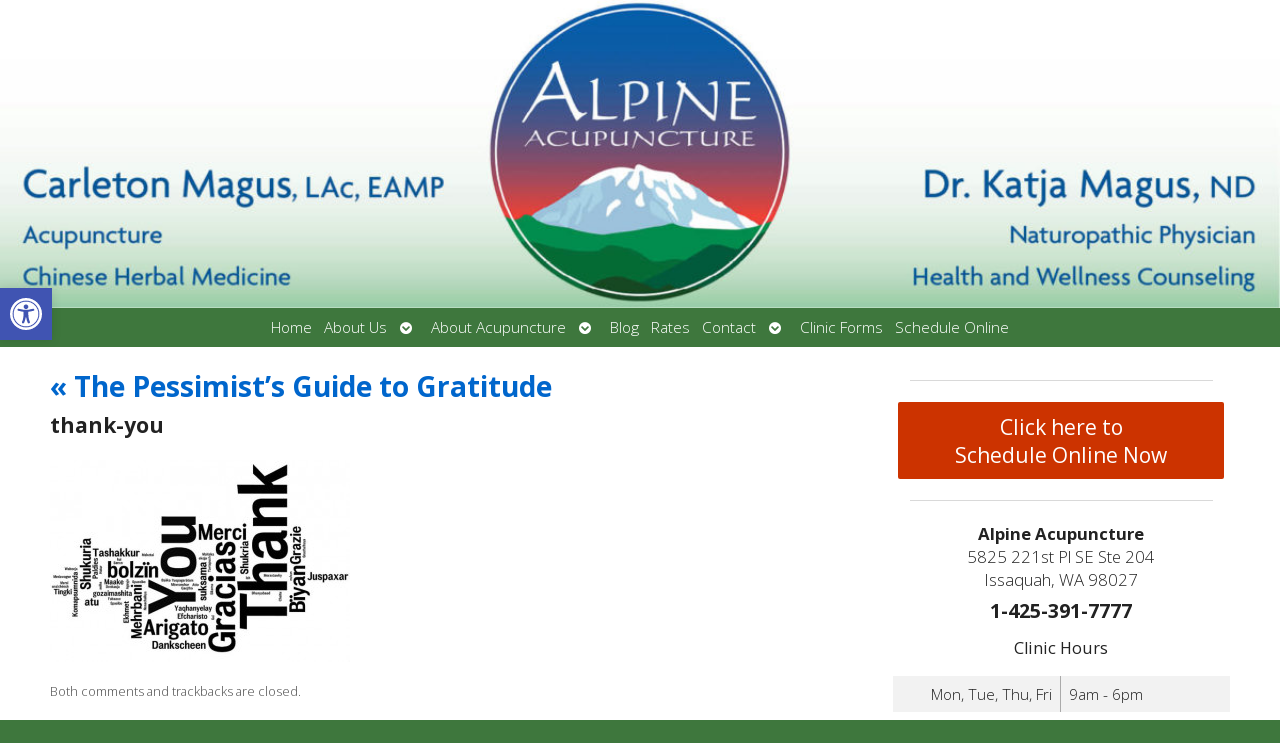

--- FILE ---
content_type: text/css
request_url: https://www.alpineacupuncture.com/wp-content/APW-Customization/custom-style.css?ver=6.8.3
body_size: 340
content:
/* CUSTOM STYLES FOR CLIENT'S SITE */

/* BACKGROUND */
body {
	background:none;
	background-color: #fff;
}

/* MAIN COLUMN BACKGROUND */
#wrapper{
	background:none;
	background-color:#fff;
}

/* LINK COLOR */
a:link, a:visited {
	color:#06C;
}
a:hover, a:active {
	color: #C30;
}

/* SIDE COLUMN BACKGROUND */
#sidebar {
	background-color: #fff;
}
/* SIDEBAR DIVIDER COLOR */

.divider {
	border-bottom: #888;
}

/* MAIN BANNER IMAGE */
#branding {
	background-image:url(headers/minimal.jpg);
	height: 231px;
}

/* DARK/BOLD COLOR FOR MENU & BUTTONS */
#footbutton a,
.edit-link a,
#nav,
#search,
ul.menu>li>a,
ul.sub-menu,
.widget_ns_mailchimp,
.seasonal-tabs a.current,
.navigation p a,
.page-link a,
.WWT_tabs li a.current,
#apwFlashy,
#QandA h2.current,
.navi a.active {
	background-color: #555;
	color: #fff ;
}

/* BUTTON HOVER COLOR */
#footbutton a:hover,
.edit-link a:hover,
.seasonal-tabs a:hover,
.navigation p a:hover,
.page-link a:hover,
.WWT_tabs li a:hover,
.navi a:hover {
	background-color: #06C;
	color: #fff;
}

/* CALL-TO-ACTION WIDGET BG COLOR */
#apwContact a {
	background-color: #C30;
}
/* CALL-TO-ACTION WIDGET TEXT COLOR */
#apwFlashy a, #apwContact a {
	color:#fff;
}
/* CALL-TO-ACTION WIDGET HOVER COLOR */
#apwContact a:hover, #apwContact a:active {
	background-color: #F90;
}
#search {
top: 0px;
background-color: transparent;
}
